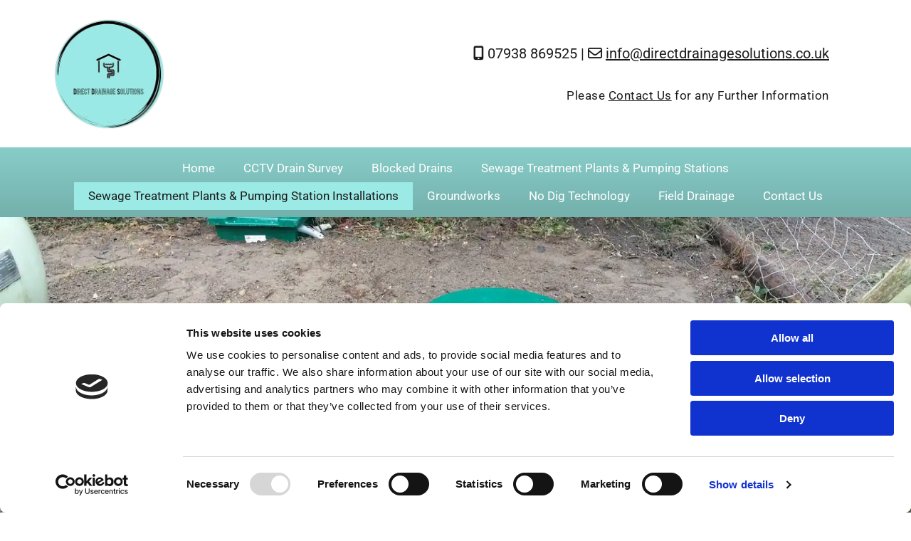

--- FILE ---
content_type: text/html; charset=UTF-8
request_url: https://www.directdrainagesolutions.co.uk/sewage-treatment-plants-and-pumping-station-installations-drainage-hampshire
body_size: 15952
content:
<!DOCTYPE html> <html lang="en" data-currency="EUR" data-lang="en" data-countrycode="en_US" data-rHash="a42963f42f66dcd4e8d7fdaf8fb98ef6" dir="auto" data-cookiebot="true"> <head> <meta charset="UTF-8"/> <script>window.addEventListener("CookiebotOnDialogInit",function(){if (Cookiebot.getDomainUrlParam("autoAcceptCookies") === "true")Cookiebot.setOutOfRegion();});</script><script async fetchpriority="high" id="Cookiebot" src="https://consent.cookiebot.com/uc.js" data-cbid="c491a759-df12-4800-9ca5-d0c4965149e9" data-blockingmode="auto" data-culture="en" type="text/javascript"></script><title>Effective Drainage Installation in Hampshire | Direct Drainage Solutions</title><meta name="keywords" content="septic tank replacement, drainage installation, land drainage contractors, Hampshire"><meta name="description" content="Our team of land drainage contractors can offer efficient drainage installation to customers across Hampshire and Surrey. Call for a free quote and advice now."><meta property="og:type" content="website"><meta property="og:title" content="Effective Drainage Installation in Hampshire | Direct Drainage Solutions"><meta property="og:url" content="https://www.directdrainagesolutions.co.uk/sewage-treatment-plants-and-pumping-station-installations-drainage-hampshire"><meta property="og:description" content="Our team of land drainage contractors can offer efficient drainage installation to customers across Hampshire and Surrey. Call for a free quote and advice now."><meta property="og:image" content="https://www.directdrainagesolutions.co.uk"><link rel='canonical' href='https://www.directdrainagesolutions.co.uk/sewage-treatment-plants-and-pumping-station-installations-drainage-hampshire'/><meta name="viewport" content="width=device-width, initial-scale=1"><link rel='shortcut icon' type='image/x-icon' href='https://site-assets.cdnmns.com/108ab34d214b6bd35fa24bb0b75a9731/css/img/favicon.ico'/><link rel="preload" href="https://css-fonts.eu.extra-cdn.com/css?family=Roboto:300,500&display=swap" as="style"><link href="https://css-fonts.eu.extra-cdn.com/css?family=Roboto:300,500&display=swap" rel="stylesheet"><link rel="preload" href="https://site-assets.cdnmns.com/108ab34d214b6bd35fa24bb0b75a9731/css/external-libs.css?1768836001521" as="style" fetchpriority="high"><link rel="stylesheet" href="https://site-assets.cdnmns.com/108ab34d214b6bd35fa24bb0b75a9731/css/external-libs.css?1768836001521"><style>article,aside,details,figcaption,figure,footer,header,hgroup,main,nav,section,summary{display:block}audio,canvas,video{display:inline-block}audio:not([controls]){display:none;height:0}[hidden]{display:none}html{font-size:100%;-ms-text-size-adjust:100%;-webkit-text-size-adjust:100%}html,button,input,select,textarea{font-family:inherit}body{margin:0}a:focus{outline-width:thin}a:active,a:hover{outline:0}h1{font-size:2em;margin:0.67em 0}h2{font-size:1.5em;margin:0.83em 0}h3{font-size:1.17em;margin:1em 0}h4{font-size:1em;margin:1.33em 0}h5{font-size:0.83em;margin:1.67em 0}h6{font-size:0.67em;margin:2.33em 0}abbr[title]{border-bottom:1px dotted}b,strong{font-weight:bold}blockquote{margin:1em 40px}dfn{font-style:italic}hr{-moz-box-sizing:content-box;box-sizing:content-box;height:0}mark{background:#ff0;color:#000}p,pre{margin:1em 0}code,kbd,pre,samp{font-family:monospace, serif;_font-family:'courier new', monospace;font-size:1em}pre{white-space:pre;white-space:pre-wrap;word-wrap:break-word}q{quotes:none}q:before,q:after{content:'';content:none}small{font-size:80%}sub,sup{font-size:75%;line-height:0;position:relative;vertical-align:baseline}sup{top:-0.5em}sub{bottom:-0.25em}dl,menu,ol,ul{margin:1em 0}dd{margin:0 0 0 40px}menu,ol,ul{padding:0 0 0 40px}nav ul,nav ol{list-style:none;list-style-image:none}img{-ms-interpolation-mode:bicubic}svg:not(:root){overflow:hidden}figure{margin:0}form{margin:0}fieldset{border:1px solid #c0c0c0;margin:0 2px;padding:0.35em 0.625em 0.75em}legend{border:0;padding:0;white-space:normal;*margin-left:-7px}button,input,select,textarea{font-size:100%;margin:0;vertical-align:baseline;*vertical-align:middle}button,input{line-height:normal}[type="submit"]{background-color:transparent}button,select{text-transform:none}button,html input[type="button"],input[type="reset"],input[type="submit"]{-webkit-appearance:button;cursor:pointer;*overflow:visible}button[disabled],html input[disabled]{cursor:default}input[type="checkbox"],input[type="radio"]{box-sizing:border-box;padding:0;*height:13px;*width:13px}input[type="search"]{-webkit-appearance:textfield;-moz-box-sizing:content-box;-webkit-box-sizing:content-box;box-sizing:content-box}input[type="search"]::-webkit-search-cancel-button,input[type="search"]::-webkit-search-decoration{-webkit-appearance:none}button::-moz-focus-inner,input::-moz-focus-inner{border:0;padding:0}textarea{overflow:auto;vertical-align:top}table{border-collapse:collapse;border-spacing:0}*,:before,:after{-webkit-box-sizing:border-box;-moz-box-sizing:border-box;box-sizing:border-box}@font-face{font-family:'FontAwesome';src:url("https://site-assets.cdnmns.com/108ab34d214b6bd35fa24bb0b75a9731/css/fonts/fa-brands-400.woff2") format("woff2"),url("https://site-assets.cdnmns.com/108ab34d214b6bd35fa24bb0b75a9731/css/fonts/fa-regular-400.woff2") format("woff2"),url("https://site-assets.cdnmns.com/108ab34d214b6bd35fa24bb0b75a9731/css/fonts/fa-solid-900.woff2") format("woff2"),url("https://site-assets.cdnmns.com/108ab34d214b6bd35fa24bb0b75a9731/css/fonts/fa-v4compatibility.woff2") format("woff2"),url("https://site-assets.cdnmns.com/108ab34d214b6bd35fa24bb0b75a9731/css/fonts/fa-brands-400.ttf") format("truetype"),url("https://site-assets.cdnmns.com/108ab34d214b6bd35fa24bb0b75a9731/css/fonts/fa-regular-400.ttf") format("truetype"),url("https://site-assets.cdnmns.com/108ab34d214b6bd35fa24bb0b75a9731/css/fonts/fa-solid-900.ttf") format("truetype"),url("https://site-assets.cdnmns.com/108ab34d214b6bd35fa24bb0b75a9731/css/fonts/fa-v4compatibility.ttf") format("truetype");font-weight:normal;font-style:normal;font-display:swap}@font-face{font-family:'FontAwesome';src:url("https://site-assets.cdnmns.com/108ab34d214b6bd35fa24bb0b75a9731/css/fonts/fa-brands-400.woff2") format("woff2"),url("https://site-assets.cdnmns.com/108ab34d214b6bd35fa24bb0b75a9731/css/fonts/fa-regular-400.woff2") format("woff2"),url("https://site-assets.cdnmns.com/108ab34d214b6bd35fa24bb0b75a9731/css/fonts/fa-solid-900.woff2") format("woff2"),url("https://site-assets.cdnmns.com/108ab34d214b6bd35fa24bb0b75a9731/css/fonts/fa-v4compatibility.woff2") format("woff2"),url("https://site-assets.cdnmns.com/108ab34d214b6bd35fa24bb0b75a9731/css/fonts/fa-brands-400.ttf") format("truetype"),url("https://site-assets.cdnmns.com/108ab34d214b6bd35fa24bb0b75a9731/css/fonts/fa-regular-400.ttf") format("truetype"),url("https://site-assets.cdnmns.com/108ab34d214b6bd35fa24bb0b75a9731/css/fonts/fa-solid-900.ttf") format("truetype"),url("https://site-assets.cdnmns.com/108ab34d214b6bd35fa24bb0b75a9731/css/fonts/fa-v4compatibility.ttf") format("truetype");font-weight:normal;font-style:normal;font-display:swap}header[data-underheaderrow]{position:absolute;left:0;right:0;z-index:5}header.headerFixed{position:fixed;top:0;z-index:5}header#shrunkImage{max-width:100%}header#shrunkImage>div.row{padding-top:8px;padding-bottom:8px}header.shrinking img,header.shrinking>div.row{transition:all 0.3s ease}.row{position:relative;width:100%}.row[data-attr-hide]{display:none}.rowGroup{width:100%;white-space:nowrap;overflow:hidden;display:-ms-flexbox;display:-webkit-flex;display:flex}.rowGroup.rowGroupFixed{width:1170px;margin:0 auto}.rowGroup.rowGroupFixed .row .container-fixed{width:100%}.rowGroup .row{vertical-align:top;white-space:normal;min-width:100%;min-height:100%}.rowGroup .row:last-child{margin-right:0}.no-flexbox .rowGroup .row{display:inline-block}.container{display:-ms-flexbox;display:-webkit-flex;display:flex;-webkit-flex-direction:row;-moz-flex-direction:row;-ms-flex-direction:row;flex-direction:row;-webkit-flex-wrap:wrap;-moz-flex-wrap:wrap;-ms-flex-wrap:wrap;flex-wrap:wrap}.no-flexbox .container{display:block}.no-flexbox .container:before,.no-flexbox .container:after{display:table;content:" "}.no-flexbox .container:after{clear:both}.container-fluid{width:100%}.container-fixed{width:100%}@media only screen and (min-width: 1200px){.container-fixed{max-width:1170px;margin:0 auto}.rowGroup.fullScreenRow .row{min-height:100vh;display:flex}.rowGroup.fullScreenRow.verticalAlignRowTop .row{align-items:flex-start}.rowGroup.fullScreenRow.verticalAlignRowCenter .row{align-items:center}.rowGroup.fullScreenRow.verticalAlignRowBottom .row{align-items:flex-end}.rowGroup .row{height:auto}.row.fullScreenRow{min-height:100vh;display:flex}.row.fullScreenRow.verticalAlignRowTop{align-items:flex-start !important}.row.fullScreenRow.verticalAlignRowCenter{align-items:center !important}.row.fullScreenRow.verticalAlignRowBottom{align-items:flex-end !important}}.container-fixed .container{width:100%}body .designRow{padding:0;margin:0;background-color:transparent}body .designRow>.container>.col{padding:0;margin:0}body.engagementPreviewBody{background-color:#EAEAEA}body.engagementPreviewBody .designRow{display:none}.col{position:relative;padding-left:15px;padding-right:15px}.no-flexbox .col{float:left;display:block}.col:after{content:"";visibility:hidden;display:block;height:0;clear:both}.col.flexCol{display:-ms-flexbox;display:flex;-webkit-flex-direction:column;-moz-flex-direction:column;-ms-flex-direction:column;flex-direction:column}[data-hideheader] header{margin-top:-99999px;position:absolute}[data-hidefooter] footer{margin-top:-99999px;position:absolute}.col-sm-12{width:100%}.col-sm-11{width:91.66667%}.col-sm-10{width:83.33333%}.col-sm-9{width:75%}.col-sm-8{width:66.66667%}.col-sm-7{width:58.33333%}.col-sm-6{width:50%}.col-sm-5{width:41.66667%}.col-sm-4{width:33.33333%}.col-sm-3{width:25%}.col-sm-2{width:16.66667%}.col-sm-1{width:8.33333%}@media only screen and (min-width: 768px){.col-md-12{width:100%}.col-md-11{width:91.66667%}.col-md-10{width:83.33333%}.col-md-9{width:75%}.col-md-8{width:66.66667%}.col-md-7{width:58.33333%}.col-md-6{width:50%}.col-md-5{width:41.66667%}.col-md-4{width:33.33333%}.col-md-3{width:25%}.col-md-2{width:16.66667%}.col-md-1{width:8.33333%}}@media only screen and (min-width: 1200px){.col-lg-12{width:100%}.col-lg-11{width:91.66667%}.col-lg-10{width:83.33333%}.col-lg-9{width:75%}.col-lg-8{width:66.66667%}.col-lg-7{width:58.33333%}.col-lg-6{width:50%}.col-lg-5{width:41.66667%}.col-lg-4{width:33.33333%}.col-lg-3{width:25%}.col-lg-2{width:16.66667%}.col-lg-1{width:8.33333%}}.clear:after,.clear:before{display:table;content:'';flex-basis:0;order:1}.clear:after{clear:both}.lt-ie8 .clear{zoom:1}.hide-overflow{overflow:hidden}.hide-visibility{opacity:0;visibility:hidden}.hidden{display:none !important}.hiddenBG{background-image:none !important}@media only screen and (min-width: 0px) and (max-width: 767px){.hidden-sm{display:none !important}}@media only screen and (min-width: 768px) and (max-width: 1199px){.hidden-md{display:none !important}}@media only screen and (min-width: 1200px){.hidden-lg{display:none !important}}.text-left{text-align:left}.text-center{text-align:center}.text-right{text-align:right}.margin-bottom{margin-bottom:20px}.no-lat-padding{padding-left:0px;padding-right:0px}.no-left-padding{padding-left:0px}.no-right-padding{padding-right:0px}nav .closeBtn{color:#FFF}nav a{display:block}nav a:focus,nav a:focus+.dropIco{position:relative;z-index:1}nav .dropIco{border:none;background:transparent;top:0}nav .dropIco:hover{cursor:pointer}nav .navIcon{vertical-align:middle}@media only screen and (min-width: 768px){nav:before{color:#FFF;font-size:40px;line-height:1em}[data-enablefocusindication] nav:not(.opened-menu) ul li.hasChildren{display:inline-flex}[data-enablefocusindication] nav:not(.opened-menu) ul li.hasChildren ul[id^="navUl"]{overflow:visible}[data-enablefocusindication] nav:not(.opened-menu) ul li.hasChildren ul li.hasChildren{display:block}[data-enablefocusindication] nav:not(.opened-menu) ul li a.dropIco{margin:0 !important;padding:0 !important}nav ul{margin:0;padding:0;position:relative}[data-enablefocusindication] nav ul:not(.navContainer) li.showChildren a.dropIco{position:absolute;top:50%;left:calc(100% - $caretSize)}[data-enablefocusindication] nav ul:not(.navContainer) li.showChildren>ul{opacity:1;transition:0.5s ease-in-out;max-height:1500px}[data-enablefocusindication] nav ul li a.dropIco{background-color:transparent !important;position:absolute;display:inline-block;min-width:10px;height:100%}[data-enablefocusindication] nav ul li a.dropIco:after{display:none}[data-enablefocusindication] nav ul li.hasChildren>ul>li.hasChildren a.dropIco{position:absolute;display:inline-block;top:calc(50% - 5px);right:10px;left:unset;width:10px;height:10px}[data-enablefocusindication] nav ul li.hasChildren>ul>li.hasChildren a.dropIco:after{content:"";font-family:"FontAwesome"}nav ul li{list-style:none;display:inline-block;text-align:left;position:relative}nav ul li a{display:inline-block}nav ul li a:after{content:"";font-family:"FontAwesome";font-size:0.8em;line-height:0.8em;width:10px}nav ul li a:only-child:after{display:none}nav ul li a.dropIco{display:none}nav ul li:hover>ul,nav ul li.hover>ul{display:block;opacity:1;visibility:visible}nav ul>li:focus{z-index:999}nav ul .closeBtn{display:none}nav>ul ul{display:block;opacity:0;visibility:hidden;position:absolute;left:auto;top:100%;margin-top:0;z-index:5;width:auto}nav>ul ul.left{right:100%;left:unset}nav>ul ul.firstSubmenuLeft{right:0}footer nav>ul ul{top:auto;bottom:100%}nav>ul ul .naviLeft li{text-align:end}nav>ul ul li{float:none;display:block;margin-left:0;min-width:220px;position:relative}nav>ul ul li a:after{content:"";position:absolute;right:10px;top:50%;-webkit-transform:translate(0, -50%);-moz-transform:translate(0, -50%);-o-transform:translate(0, -50%);-ms-transform:translate(0, -50%);transform:translate(0, -50%)}nav>ul ul li a.naviLeft+.dropIco{left:10px !important}nav>ul ul li a.naviLeft:after{content:"";position:absolute;left:10px;right:unset;top:50%;-webkit-transform:translate(0, -50%);-moz-transform:translate(0, -50%);-o-transform:translate(0, -50%);-ms-transform:translate(0, -50%);transform:translate(0, -50%)}nav>ul ul a{white-space:normal;display:block}nav>ul ul ul{left:100%;top:0px}}@media (min-width: 768px) and (max-width: 1199px){nav[data-settings*="verticalNav-md=true"]:before{cursor:pointer;content:"";font-family:"FontAwesome"}nav[data-settings*="verticalNav-md=true"] ul{margin:0;padding:0;visibility:visible}nav[data-settings*="verticalNav-md=true"] ul li{text-align:left !important;position:relative;display:block;width:100%}nav[data-settings*="verticalNav-md=true"] ul li.hasChildren>ul>li.hasChildren a.dropIco{height:unset}nav[data-settings*="verticalNav-md=true"] ul li.hasChildren a.dropIco{position:absolute;display:inline-block;margin-top:0 !important;margin-bottom:0 !important;right:0;height:unset}nav[data-settings*="verticalNav-md=true"] ul li.hasChildren a.dropIco:before{content:"";font-family:"FontAwesome"}nav[data-settings*="verticalNav-md=true"] ul li.hasChildren a.dropIco:after{content:'' !important;display:block;position:absolute;margin:0;width:40px;height:40px;top:50%;left:50%;background:transparent;-webkit-transform:translate(-50%, -50%);-moz-transform:translate(-50%, -50%);-o-transform:translate(-50%, -50%);-ms-transform:translate(-50%, -50%);transform:translate(-50%, -50%);z-index:2}nav[data-settings*="verticalNav-md=true"] ul li.hasChildren.showChildren>.dropIco:before{content:""}nav[data-settings*="verticalNav-md=true"] ul li.hasChildren>ul>li.hasChildren a.dropIco{right:1em;top:0 !important;left:unset !important}nav[data-settings*="verticalNav-md=true"] ul a{text-decoration:none;display:block;line-height:1}nav[data-settings*="verticalNav-md=true"] ul a:after{display:none}nav[data-settings*="verticalNav-md=true"] ul a.dropIco[aria-expanded=true] ~ ul{overflow:visible}nav[data-settings*="verticalNav-md=true"] ul a:focus,nav[data-settings*="verticalNav-md=true"] ul a:focus ~ .dropIco{z-index:6}nav[data-settings*="verticalNav-md=true"]>ul{position:fixed;top:0;right:100%;width:20%;height:100%;z-index:99999;background:rgba(0,0,0,0.9);padding-top:50px;overflow-y:scroll}nav[data-settings*="verticalNav-md=true"]>ul ul{max-height:0;margin-left:10px;transition:0.5s cubic-bezier(0, 1, 0.5, 1);overflow:hidden;display:block;position:relative;top:auto;left:auto;right:unset}nav[data-settings*="verticalNav-md=true"]>ul .hasChildren.showChildren>ul{opacity:1;transition:0.5s ease-in-out;max-height:1500px}nav[data-settings*="verticalNav-md=true"]>ul .closeBtn{position:absolute;top:10px;right:10px;font-size:2em;display:inline;width:auto;padding:0.2em}nav[data-settings*="verticalNav-md=true"]>ul .closeBtn:before{content:"×";font-family:"FontAwesome"}nav[data-settings*="verticalNav-md=true"][data-settings*="direction=right"]>ul{right:auto;left:100%}nav[data-settings*="verticalNav-md=true"]>ul{width:50%}}@media (min-width: 1200px){nav[data-settings*="verticalNav-lg=true"]:before{cursor:pointer;content:"";font-family:"FontAwesome"}nav[data-settings*="verticalNav-lg=true"] ul{margin:0;padding:0;visibility:visible}nav[data-settings*="verticalNav-lg=true"] ul li{text-align:left !important;position:relative;display:block;width:100%}nav[data-settings*="verticalNav-lg=true"] ul li.hasChildren>ul>li.hasChildren a.dropIco{height:unset}nav[data-settings*="verticalNav-lg=true"] ul li.hasChildren a.dropIco{position:absolute;display:inline-block;margin-top:0 !important;margin-bottom:0 !important;right:0;height:unset}nav[data-settings*="verticalNav-lg=true"] ul li.hasChildren a.dropIco:before{content:"";font-family:"FontAwesome"}nav[data-settings*="verticalNav-lg=true"] ul li.hasChildren a.dropIco:after{content:'' !important;display:block;position:absolute;margin:0;width:40px;height:40px;top:50%;left:50%;background:transparent;-webkit-transform:translate(-50%, -50%);-moz-transform:translate(-50%, -50%);-o-transform:translate(-50%, -50%);-ms-transform:translate(-50%, -50%);transform:translate(-50%, -50%);z-index:2}nav[data-settings*="verticalNav-lg=true"] ul li.hasChildren.showChildren>.dropIco:before{content:""}nav[data-settings*="verticalNav-lg=true"] ul li.hasChildren>ul>li.hasChildren a.dropIco{right:1em;top:0 !important;left:unset !important}nav[data-settings*="verticalNav-lg=true"] ul a{text-decoration:none;display:block;line-height:1}nav[data-settings*="verticalNav-lg=true"] ul a:after{display:none}nav[data-settings*="verticalNav-lg=true"] ul a.dropIco[aria-expanded=true] ~ ul{overflow:visible}nav[data-settings*="verticalNav-lg=true"] ul a:focus,nav[data-settings*="verticalNav-lg=true"] ul a:focus ~ .dropIco{z-index:6}nav[data-settings*="verticalNav-lg=true"]>ul{position:fixed;top:0;right:100%;width:20%;height:100%;z-index:99999;background:rgba(0,0,0,0.9);padding-top:50px;overflow-y:scroll}nav[data-settings*="verticalNav-lg=true"]>ul ul{max-height:0;margin-left:10px;transition:0.5s cubic-bezier(0, 1, 0.5, 1);overflow:hidden;display:block;position:relative;top:auto;left:auto;right:unset}nav[data-settings*="verticalNav-lg=true"]>ul .hasChildren.showChildren>ul{opacity:1;transition:0.5s ease-in-out;max-height:1500px}nav[data-settings*="verticalNav-lg=true"]>ul .closeBtn{position:absolute;top:10px;right:10px;font-size:2em;display:inline;width:auto;padding:0.2em}nav[data-settings*="verticalNav-lg=true"]>ul .closeBtn:before{content:"×";font-family:"FontAwesome"}nav[data-settings*="verticalNav-lg=true"][data-settings*="direction=right"]>ul{right:auto;left:100%}}nav[data-settings*="vertical=true"]:before{cursor:pointer;content:"";font-family:"FontAwesome"}nav[data-settings*="vertical=true"] ul{margin:0;padding:0;visibility:visible}nav[data-settings*="vertical=true"] ul li{text-align:left !important;position:relative;display:block;width:100%}nav[data-settings*="vertical=true"] ul li.hasChildren>ul>li.hasChildren a.dropIco{height:unset}nav[data-settings*="vertical=true"] ul li.hasChildren a.dropIco{position:absolute;display:inline-block;margin-top:0 !important;margin-bottom:0 !important;right:0;height:unset}nav[data-settings*="vertical=true"] ul li.hasChildren a.dropIco:before{content:"";font-family:"FontAwesome"}nav[data-settings*="vertical=true"] ul li.hasChildren a.dropIco:after{content:'' !important;display:block;position:absolute;margin:0;width:40px;height:40px;top:50%;left:50%;background:transparent;-webkit-transform:translate(-50%, -50%);-moz-transform:translate(-50%, -50%);-o-transform:translate(-50%, -50%);-ms-transform:translate(-50%, -50%);transform:translate(-50%, -50%);z-index:2}nav[data-settings*="vertical=true"] ul li.hasChildren.showChildren>.dropIco:before{content:""}nav[data-settings*="vertical=true"] ul li.hasChildren>ul>li.hasChildren a.dropIco{right:1em;top:0 !important;left:unset !important}nav[data-settings*="vertical=true"] ul a{text-decoration:none;display:block;line-height:1}nav[data-settings*="vertical=true"] ul a:after{display:none}nav[data-settings*="vertical=true"] ul a.dropIco[aria-expanded=true] ~ ul{overflow:visible}nav[data-settings*="vertical=true"] ul a:focus,nav[data-settings*="vertical=true"] ul a:focus ~ .dropIco{z-index:6}nav[data-settings*="vertical=true"]>ul{position:fixed;top:0;right:100%;width:20%;height:100%;z-index:99999;background:rgba(0,0,0,0.9);padding-top:50px;overflow-y:scroll}nav[data-settings*="vertical=true"]>ul ul{max-height:0;margin-left:10px;transition:0.5s cubic-bezier(0, 1, 0.5, 1);overflow:hidden;display:block;position:relative;top:auto;left:auto;right:unset}nav[data-settings*="vertical=true"]>ul .hasChildren.showChildren>ul{opacity:1;transition:0.5s ease-in-out;max-height:1500px}nav[data-settings*="vertical=true"]>ul .closeBtn{position:absolute;top:10px;right:10px;font-size:2em;display:inline;width:auto;padding:0.2em}nav[data-settings*="vertical=true"]>ul .closeBtn:before{content:"×";font-family:"FontAwesome"}nav[data-settings*="vertical=true"][data-settings*="direction=right"]>ul{right:auto;left:100%}@media only screen and (max-width: 767px){nav:not(.horizontal-menu--mobile):before,nav[data-settings*="vertical=true"]:not(.horizontal-menu--mobile):before{content:"";cursor:pointer;font-family:"FontAwesome";padding:10px;line-height:1em}nav:not(.horizontal-menu--mobile) ul,nav[data-settings*="vertical=true"]:not(.horizontal-menu--mobile) ul{margin:0;padding:0}nav:not(.horizontal-menu--mobile) ul li,nav[data-settings*="vertical=true"]:not(.horizontal-menu--mobile) ul li{text-align:left !important;position:relative}nav:not(.horizontal-menu--mobile) ul li.hasChildren .dropIco,nav[data-settings*="vertical=true"]:not(.horizontal-menu--mobile) ul li.hasChildren .dropIco{position:absolute;right:1em;padding-left:15px;padding-right:15px;margin-top:0 !important;margin-bottom:0 !important}nav:not(.horizontal-menu--mobile) ul li.hasChildren .dropIco:before,nav[data-settings*="vertical=true"]:not(.horizontal-menu--mobile) ul li.hasChildren .dropIco:before{content:"";font-family:"FontAwesome"}nav:not(.horizontal-menu--mobile) ul li.hasChildren .dropIco:after,nav[data-settings*="vertical=true"]:not(.horizontal-menu--mobile) ul li.hasChildren .dropIco:after{display:none}nav:not(.horizontal-menu--mobile) ul li.hasChildren.showChildren>.dropIco:before,nav[data-settings*="vertical=true"]:not(.horizontal-menu--mobile) ul li.hasChildren.showChildren>.dropIco:before{content:""}nav:not(.horizontal-menu--mobile) ul li.active>a,nav[data-settings*="vertical=true"]:not(.horizontal-menu--mobile) ul li.active>a{font-weight:600}nav:not(.horizontal-menu--mobile) ul a,nav[data-settings*="vertical=true"]:not(.horizontal-menu--mobile) ul a{text-decoration:none;line-height:1}nav:not(.horizontal-menu--mobile) ul a.dropIco[aria-expanded=true] ~ ul,nav[data-settings*="vertical=true"]:not(.horizontal-menu--mobile) ul a.dropIco[aria-expanded=true] ~ ul{overflow:visible}nav:not(.horizontal-menu--mobile) ul a:focus,nav:not(.horizontal-menu--mobile) ul a:focus ~ .dropIco,nav[data-settings*="vertical=true"]:not(.horizontal-menu--mobile) ul a:focus,nav[data-settings*="vertical=true"]:not(.horizontal-menu--mobile) ul a:focus ~ .dropIco{z-index:6}nav:not(.horizontal-menu--mobile)>ul,nav[data-settings*="vertical=true"]:not(.horizontal-menu--mobile)>ul{position:fixed;right:100%;top:0;width:100%;height:100%;z-index:99999;background:rgba(0,0,0,0.9);padding:50px 0 0 20px;overflow-y:scroll}nav:not(.horizontal-menu--mobile)>ul ul,nav[data-settings*="vertical=true"]:not(.horizontal-menu--mobile)>ul ul{max-height:0;margin-left:10px;transition:0.5s cubic-bezier(0, 1, 0.5, 1);overflow:hidden}nav:not(.horizontal-menu--mobile)>ul ul li a,nav[data-settings*="vertical=true"]:not(.horizontal-menu--mobile)>ul ul li a{line-height:1}nav:not(.horizontal-menu--mobile)>ul .hasChildren.showChildren>ul,nav[data-settings*="vertical=true"]:not(.horizontal-menu--mobile)>ul .hasChildren.showChildren>ul{opacity:1;transition:0.5s ease-in-out;max-height:1500px}nav:not(.horizontal-menu--mobile)>ul .closeBtn,nav[data-settings*="vertical=true"]:not(.horizontal-menu--mobile)>ul .closeBtn{position:absolute;top:19px;right:21px;font-size:2em;display:inline;z-index:1;padding:0.2em}nav:not(.horizontal-menu--mobile)>ul .closeBtn:before,nav[data-settings*="vertical=true"]:not(.horizontal-menu--mobile)>ul .closeBtn:before{content:"×";font-family:"FontAwesome"}nav:not(.horizontal-menu--mobile)[data-settings*="direction=right"]>ul,nav[data-settings*="vertical=true"]:not(.horizontal-menu--mobile)[data-settings*="direction=right"]>ul{left:100%;right:auto}}.locale ul{margin:0;padding:0;display:inline-block;white-space:nowrap;position:relative;z-index:2}.locale ul a{text-decoration:none}.locale ul li{display:none;list-style:none;position:absolute;width:100%}.locale ul li a:before{content:"";font-family:"FontAwesome";font-size:0.8em;margin-right:5px;display:none;vertical-align:bottom}.locale ul li.active{display:block;position:static}.locale ul li.active a:before{display:inline-block}.locale ul li.active:only-child a:before{display:none}.locale ul:hover{z-index:11}.locale ul:hover li{display:block}.locale .locale_touch li:not(.active){display:block}body.noScroll{overflow:hidden;position:fixed}body.safariNoScroll{overflow:hidden}.form input[type="checkbox"]+label{display:inline-block;margin-left:10px;cursor:pointer}.form input[type="checkbox"]+label:before{display:inline-block;vertical-align:middle;left:0;width:1.8em;height:1.8em;font-family:'FontAwesome';font-size:0.8em;text-align:center;line-height:1.7em;margin-right:0.5em;content:'';color:#333;background:#FFF;border:1px solid #ccc;letter-spacing:normal;font-style:normal}.form input[type="checkbox"]:focus+label:before{-webkit-box-shadow:box-shadow(0 0 1px 0.01em #3b99fc);-moz-box-shadow:box-shadow(0 0 1px 0.01em #3b99fc);box-shadow:box-shadow(0 0 1px 0.01em #3b99fc)}.form input[type="checkbox"]:checked+label:before{content:'\f00c'}.image{max-width:100%;height:auto}.row.brandfooter .col{display:block}.row.brandfooter .brandLogoContainer{text-align:right}.row.brandfooter .brandLogoContainer .footerlogo{vertical-align:middle}.row.brandfooter .brandLogoContainer .brandText{display:inline-block;vertical-align:middle}.row.brandfooter .brandTextAlternativeContainer{display:flex;align-items:center;padding-top:6px}.row.brandfooter .brandTextAlternativeContainer a{color:inherit !important}.row.brandfooter .brandTextContainer{width:inherit}.row.brandfooter .brandTextContainer .footerText{color:black}.row.brandfooter .logoOpacity{opacity:66%;width:100px}@media only screen and (max-width: 768px){.row.brandfooter .brandLogoContainer,.row.brandfooter .brandTextContainer{text-align:center}}.row.brandfooter.noPadding{height:40px;display:table;padding:0}.row.brandfooter.noPadding img,.row.brandfooter.noPadding span{display:table-cell;vertical-align:middle}.row.brandfooter.noPadding img.brandingText,.row.brandfooter.noPadding span.brandingText{padding-left:5px}.row.brandfooter .brandedInnerRow{padding:0}.row.brandfooter .brandedTopColumn{margin-bottom:25px}.row.brandheader{z-index:1;box-shadow:0px 0px 5px rgba(0,0,0,0.1)}.row.brandheader .col{display:block;padding-bottom:0}.row.brandheader.noPadding{height:56px;display:flex;justify-content:center;align-items:center;padding:0}.row.brandheader.noPadding .wrapper{display:flex;justify-content:center;align-items:center}.row.brandheader.noPadding .wrapper .brandingLogo{margin-right:24px;padding-right:24px;border-right:1px solid #ECEDEE}.row.brandheader.noPadding .wrapper .brandingLogo img{height:32px}.row.brandheader.noPadding .wrapper .brandingLink{font-size:13px}@media only screen and (max-width: 375px){.row.brandheader .col{display:flex;justify-content:center;align-items:center;padding-bottom:0}.row.brandheader.noPadding{height:100px}.row.brandheader.noPadding .wrapper{flex-wrap:wrap;padding:0 10px 7px 10px}.row.brandheader.noPadding .wrapper .brandingLogo{border-right:none;margin-right:0;padding-right:5px;padding-left:5px}}@media only screen and (min-width: 376px) and (max-width: 426px){.row.brandheader .col{display:flex;justify-content:center;align-items:center;padding-bottom:0}.row.brandheader.noPadding{height:88px}.row.brandheader.noPadding .wrapper{flex-wrap:wrap;padding:0 30px 7px 30px}.row.brandheader.noPadding .wrapper .brandingLogo{border-right:none;margin-right:0;padding-right:5px;padding-left:5px}}@media only screen and (min-width: 427px) and (max-width: 1024px){.row.brandheader .col{display:flex;justify-content:center;align-items:center;padding-bottom:0}.row.brandheader.noPadding .wrapper{flex-wrap:wrap}}.infobar-wrapper{position:fixed;top:0;left:0;display:block;z-index:20;width:100vw;padding:32px;background:rgba(27,27,27,0.95);font-size:13px}.infobar-wrapper .infobar{font-family:'Roboto';width:100vw;text-align:left;display:flex;flex-direction:column;justify-content:center;height:100%}.infobar-wrapper .infobar a{color:#fff}.infobar-wrapper .infobar p{color:#fff;text-align:left;line-height:18px}.infobar-wrapper .infobar .cookie-row{width:calc(100% - 64px);padding:0}.infobar-wrapper .infobar .cookie-row.cookie-row-text{overflow:auto}.infobar-wrapper .infobar h1.cookie-headline,.infobar-wrapper .infobar h4.cookie-headline{color:#fff;font-size:18px;font-weight:500;margin-bottom:8px}.infobar-wrapper .infobar h1.cookie-headline.push-top,.infobar-wrapper .infobar h4.cookie-headline.push-top{margin-top:24px}.infobar-wrapper .infobar p.cookie-description{text-align:left;line-height:1.36;font-size:14px;font-weight:300;max-width:1040px;width:100%;margin-bottom:16px}.infobar-wrapper .infobar p.cookie-readmore{font-size:14px;text-align:left;padding-bottom:12px}.infobar-wrapper .infobar .cookie-checkboxes{width:50%;min-height:47px;padding:16px 0;float:left}.infobar-wrapper .infobar .cookie-checkboxes label{color:#fff;font-size:16px;font-weight:300;margin-right:16px}.infobar-wrapper .infobar .cookie-checkboxes label input{margin-right:8px}.infobar-wrapper .infobar .cookie-buttons{font-weight:500;width:50%;min-height:47px;float:left;text-align:right}.infobar-wrapper .infobar .cookie-buttons a{cursor:pointer}.infobar-wrapper[data-settings*="bottom"]{bottom:0;top:inherit}@media only screen and (max-width: 1199px){.infobar-wrapper .infobar{width:100%}}.infobar-wrapper .infobar-close{position:absolute;top:15px;right:20px;font-size:25px;color:#FFF}.infobar-wrapper a#revoke-consent{font-size:13px;padding:13px 24px;border:1px solid #fff;background:#fff;color:#181818;-webkit-border-radius:3px;-moz-border-radius:3px;-o-border-radius:3px;border-radius:3px}.infobar-wrapper a#infobar-acceptCookiesBtn{display:inline-block;font-size:13px;padding:13px 24px;border:1px solid #fff;background:#fff;color:#181818;-webkit-border-radius:3px;-moz-border-radius:3px;-o-border-radius:3px;border-radius:3px}.infobar-wrapper a#infobar-acceptSelectedCookiesBtn{display:inline-block;font-size:13px;padding:13px 24px;border:1px solid #fff;margin-right:16px;-webkit-border-radius:3px;-moz-border-radius:3px;-o-border-radius:3px;border-radius:3px}.infobar-wrapper a#infobar-donottrack{font-size:13px;padding:13px 24px;border:1px solid #fff;background:#fff;color:#181818;margin-left:18px;float:right;-webkit-border-radius:3px;-moz-border-radius:3px;-o-border-radius:3px;border-radius:3px}@media only screen and (max-width: 992px){.infobar-wrapper{height:100%;overflow:scroll}.infobar-wrapper .infobar .cookie-row{width:100%}.infobar-wrapper .infobar .cookie-checkboxes{float:none;width:100%}.infobar-wrapper .infobar .cookie-checkboxes label{display:block}.infobar-wrapper .infobar .cookie-checkboxes label:first-of-type{margin-bottom:16px}.infobar-wrapper .infobar .cookie-buttons{float:none;width:100%;text-align:left}}.optout-button{position:fixed;bottom:0px;left:2%;z-index:5;width:100px;height:50px;background-color:rgba(163,163,163,0.4);color:white}.rowGroup .row.normalizeSize,.imagelist .slide.normalizeSize,.gallery .slide.normalizeSize,.catalog .slide.normalizeSize,.blog .slide.normalizeSize{opacity:0;padding-left:0;padding-right:0;min-width:0;max-width:0;max-height:0;border:0}@media only screen and (max-width: 768px){.rowGroup .row.normalizeSize,.imagelist .slide.normalizeSize,.gallery .slide.normalizeSize,.catalog .slide.normalizeSize,.blog .slide.normalizeSize{padding-left:0;padding-right:0;min-width:0;max-width:0;border:0}}.osmap .osmap-container,.osmap .map-container{z-index:0}.singleProduct .shopQuantity{float:left;display:inline-block;padding:5px 0}.singleProduct .shopQuantity .description{margin-right:5px}.singleProduct .shopQuantity .decreaseQuantity,.singleProduct .shopQuantity .increaseQuantity{cursor:pointer;width:20px;padding:0 10px;-moz-user-select:-moz-none;-khtml-user-select:none;-webkit-user-select:none;user-select:none}.singleProduct .shopQuantity .decreaseQuantity.outOfStock,.singleProduct .shopQuantity .increaseQuantity.outOfStock{color:#333333;cursor:auto}.singleProduct .shopQuantity .quantity{width:40px;display:inline-block;text-align:center}.cart .prodDetails>span{overflow:visible}.cart .prodDetails .prodQuant,.cart .prodDetails .prodQuantity,.cart .prodDetails .prodPrice{display:inline-block}.cart .prodDetails .prodQuant{padding-right:10px}.cart .prodDetails input.prodQuantity{width:20px;text-align:center;border-radius:3px}.cart .prodDetails .prodPrice{float:right;line-height:2.2em}.cart .prodRemove{padding-top:1em}.checkout .products .product-row .qty{width:auto} </style><!--[if IE 8]><link rel="stylesheet" href="https://site-assets.cdnmns.com/108ab34d214b6bd35fa24bb0b75a9731/css/grids.css?1768836001521"><!endif]--><style>.h-captcha{display:table;margin-bottom:10px}.hcaptcha-badge{background-color:#fafafa;z-index:2;width:280px;border-radius:4px;border:1px solid #b2bdcc;position:fixed;bottom:70px}.hcaptcha-badge.hide{visibility:hidden}.hcaptcha-badge.bottomleft{left:-210px;display:flex;flex-direction:row-reverse}.hcaptcha-badge.bottomleft .hcaptcha-badge-logo-wrapper{padding:5px 10px 0px 10px;display:flex;align-items:center;flex-direction:column}.hcaptcha-badge.bottomleft .hcaptcha-badge-logo-wrapper .hcaptcha-badge-logo{width:50px;height:50px;background-image:url("https://site-assets.cdnmns.com/108ab34d214b6bd35fa24bb0b75a9731/css/img/hcaptcha-badge.svg");background-size:cover}.hcaptcha-badge.bottomleft .hcaptcha-badge-logo-wrapper .hcaptcha-badge-text{font-size:10px;font-weight:600}.hcaptcha-badge.bottomleft .hcaptcha-badge-legal{display:block;margin:auto;line-height:18px;font-size:10px;min-width:200px}.hcaptcha-badge.bottomleft:hover{left:2px;cursor:pointer}.hcaptcha-badge.bottomright{right:-210px;display:flex}.hcaptcha-badge.bottomright .hcaptcha-badge-logo-wrapper{padding:5px 10px 0px 10px;display:flex;align-items:center;flex-direction:column}.hcaptcha-badge.bottomright .hcaptcha-badge-logo-wrapper .hcaptcha-badge-logo{width:50px;height:50px;background-image:url("https://site-assets.cdnmns.com/108ab34d214b6bd35fa24bb0b75a9731/css/img/hcaptcha-badge.svg");background-size:cover}.hcaptcha-badge.bottomright .hcaptcha-badge-logo-wrapper .hcaptcha-badge-text{font-size:10px;font-weight:600}.hcaptcha-badge.bottomright .hcaptcha-badge-legal{display:block;margin:auto;line-height:18px;font-size:10px;min-width:200px}.hcaptcha-badge.bottomright:hover{right:2px;cursor:pointer}.hcaptcha-badge:after{content:'';display:block;width:65px;height:73.6px;background-image:url("https://site-assets.cdnmns.com/108ab34d214b6bd35fa24bb0b75a9731/css/img/hcaptcha-badge-tool.png");background-size:cover} </style><!--[if IE 8]><link rel="stylesheet" href="https://site-assets.cdnmns.com/108ab34d214b6bd35fa24bb0b75a9731/css/hcaptcha.css?1768836001521"><![endif]--><style id='style_site'>.headline { font-size:45px; line-height:1.2em; letter-spacing:0em; margin-bottom:20px;} .headline a {} .headline a:hover { text-decoration:underline;} nav { text-align:center;} nav> ul li> a { transition:all 0.25s ease-in 0s; color:rgb(255, 255, 255); font-weight:400; font-size:17px;} nav:before { font-size:30px; color:rgb(28, 28, 28);} nav> ul> li> ul a { font-size:14px;} nav> ul li a:hover { background-color:rgb(74, 74, 74);} nav> ul li a { padding-top:10px; padding-right:20px; padding-bottom:10px; padding-left:20px; margin-top:0px; margin-right:0px; margin-left:0px;} nav> ul> li> ul li a { background-color:rgb(255, 255, 255); padding-top:20px; padding-right:20px; padding-bottom:20px; margin-bottom:0px;} nav> ul> li> ul li a:hover { background-color:rgb(234, 234, 234);} nav> ul> li> ul li.active> a { background-color:rgb(234, 234, 234);} nav> ul li> a:hover { color:rgb(255, 255, 255);} nav> ul li.active> a { color:rgb(28, 28, 28); background-color:rgb(155, 234, 229);} nav.opened-menu> ul { background-color:rgb(28, 28, 28); padding-right:20px; padding-left:20px;} nav> ul .closeBtn { color:rgb(255, 255, 255);} .subtitle { font-size:28px; line-height:1.2em; letter-spacing:0.02em; margin-bottom:0px; color:rgb(74, 74, 74); font-family:Roboto Condensed; font-weight:800;} .preamble { font-size:22px; line-height:1.5em; letter-spacing:0em; margin-bottom:5px;} .preamble a {} .preamble a:hover {} .bodytext { line-height:1.75em; margin-bottom:0px;} .bodytext a { color:rgb(116, 176, 172); text-decoration:underline;} .bodytext a:hover { color:rgb(116, 176, 172); text-decoration:none;} .smalltext { line-height:1.2em; letter-spacing:0em; font-size:11px; margin-bottom:5px;} .smalltext a {} .smalltext a:hover {} body { color:rgb(96, 96, 96); font-size:16px; font-family:Roboto; line-height:1.2em; font-weight:400; background-color:rgb(255, 255, 255);} body a { text-decoration:none; color:rgb(68, 58, 223);} .button { margin-bottom:0px; border-radius:3px; font-weight:400; color:rgb(28, 28, 28); background-color:rgb(136, 205, 201); padding-top:15px; padding-right:25px; padding-bottom:15px; padding-left:25px; border-top-width:2px; border-left-width:2px; border-bottom-width:2px; border-right-width:2px; border-top-left-radius:100px; border-top-right-radius:100px; border-bottom-right-radius:100px; border-bottom-left-radius:100px; font-size:15px; margin-top:20px;} .button:hover { background-color:rgb(255, 255, 255); color:rgb(28, 28, 28); border-color:rgb(136, 205, 201);} .form { margin-bottom:0px; padding-top:0px; padding-right:0px; padding-bottom:0px; padding-left:0px;} .form label { padding-bottom:0px; margin-bottom:10px; line-height:1.2em;} .form input[type=text],.form textarea,.form select { border-radius:3px; border-color:rgb(204, 204, 204); color:rgb(69, 69, 69); font-size:14px; padding-top:10px; padding-right:10px; padding-bottom:10px; padding-left:10px; margin-top:0px; margin-right:0px; margin-bottom:20px; margin-left:0px; border-top-width:1px; border-left-width:1px; border-bottom-width:1px; border-right-width:1px;} .form input[type=submit] { background-color:rgb(255, 255, 255);} .form .optins span>a.optinLink:hover { color:rgb(255, 255, 255);} .form input[type=submit]:hover { background-color:rgb(155, 234, 229); border-color:rgb(255, 255, 255);} .form .optins label>a.optinLink { color:rgb(255, 255, 255); text-decoration:underline;} .form .optins label>a.optinLink:hover { text-decoration:none;} .form input[type=checkbox]+span,.form input[type=radio]+span,.form .form_option input[type=checkbox]+label:not([class*="optin"]) { color:rgb(255, 255, 255); font-size:13px; letter-spacing:0.03em; line-height:1.6em; margin-left:0px; margin-bottom:0px; margin-right:0px;} .text { margin-bottom:0px; padding-top:0px; padding-right:0px; padding-bottom:0px; padding-left:0px;} .image { margin-bottom:40px;} .map { margin-bottom:40px;} .gallery { margin-bottom:0px;} .row { padding-top:0px; padding-right:0px; padding-bottom:0px; padding-left:0px;} .col { margin-bottom:0px; padding-left:60px; padding-right:60px; margin-top:0px; padding-bottom:60px; padding-top:60px;} .custom1 { text-align:right; color:rgb(28, 28, 28); font-size:20px; line-height:1.35em;} .custom1 a { color:rgb(28, 28, 28); text-decoration:underline;} .custom1 a:hover { color:rgb(28, 28, 28); text-decoration:none;} .custom2 { text-align:right; color:rgb(28, 28, 28); line-height:1.35em; margin-top:5px; font-size:17px; letter-spacing:0.03em;} .custom2 a { color:rgb(28, 28, 28); text-decoration:underline;} .custom2 a:hover { color:rgb(28, 28, 28); text-decoration:none;} .custom4 { line-height:1.75em;} .custom4 a { color:rgb(116, 176, 172); text-decoration:underline;} .custom4 a:hover { color:rgb(116, 176, 172); text-decoration:none;} .custom5 { color:rgb(255, 255, 255); font-family:Roboto Condensed; font-weight:400; font-size:18px; letter-spacing:0.1em; text-transform:uppercase; line-height:1.20em; text-align:center;} .custom3 { font-weight:800; font-size:19px; font-family:Roboto Condensed; line-height:1.35em; margin-bottom:20px; color:rgb(74, 74, 74);} .smallsubtitle { font-size:18px; line-height:1.2em; margin-bottom:5px;} .spottext { font-size:63px; color:rgb(255, 255, 255); line-height:1.2em; text-align:center; margin-bottom:20px;} .footertext { font-size:14px; line-height:1.6em; margin-bottom:5px; text-align:center; color:rgb(255, 255, 255); letter-spacing:0.03em;} .footertext a { color:rgb(255, 255, 255); text-decoration:underline;} .footertext a:hover { color:rgb(255, 255, 255); text-decoration:none;} .companyname { font-size:26px; text-align:left; line-height:1.2em; color:rgb(28, 28, 28); font-family:Roboto Condensed; font-weight:800; text-transform:uppercase; letter-spacing:0.05em;} .companyname a { color:rgb(28, 28, 28);} .companyname a:hover { color:rgb(28, 28, 28);} .smallspottext { line-height:1.5em; color:rgb(255, 255, 255); text-align:center; font-size:22px; margin-bottom:5px;} .locale { text-align:right;} .locale ul li a { transition:all 0.25s ease-in 0s; color:rgb(255, 255, 255);} .locale ul li { background-color:rgb(69, 69, 69); padding-top:5px; padding-right:15px; padding-bottom:5px; padding-left:15px;} .button2 { font-size:19px; line-height:1em; margin-bottom:0px; border-radius:3px; color:rgb(28, 28, 28); border-color:rgb(255, 255, 255); display:table; margin-left:auto; margin-right:auto; padding-top:20px; padding-right:30px; padding-bottom:20px; padding-left:30px; border-top-width:2px; border-left-width:2px; border-bottom-width:2px; border-right-width:2px; margin-top:20px; border-top-left-radius:100px; border-top-right-radius:100px; border-bottom-right-radius:100px; border-bottom-left-radius:100px; background-color:rgb(155, 234, 229);} .button2:hover { border-color:rgb(255, 255, 255); background-color:rgb(255, 255, 255); color:rgb(28, 28, 28);} .divider { display:table; margin-left:auto; margin-right:auto; border-top-width:2px; border-color:rgb(155, 234, 229); width:100%; margin-top:10px; margin-bottom:10px;} .socialmedia { text-align:right; font-size:19px;} .socialmedia li { margin-left:10px; margin-bottom:10px;} .paymenticons li { margin-left:5px; margin-bottom:5px; padding-bottom:40px;} .linklist { margin-bottom:0px; margin-top:0px; padding-left:0px;} .linklist a { margin-bottom:1px; background-color:rgb(242, 242, 242); padding-top:10px; padding-right:10px; padding-bottom:10px; padding-left:10px;} .breadcrumb li a { margin-bottom:10px; margin-left:10px; margin-right:10px;} .custom6 { font-weight:400; font-size:23px; color:rgb(28, 28, 28); line-height:1.50em; letter-spacing:0.05em; text-align:center;} .custom7 { color:rgb(255, 255, 255); font-family:Roboto Condensed; text-transform:uppercase; font-weight:800; font-size:29px; line-height:1.35em; letter-spacing:0.03em;} .brandfooter { background-color:rgb(28, 28, 28); padding-top:10px; padding-bottom:10px; border-top-width:0px; border-color:rgb(74, 74, 74); color:rgb(255, 255, 255); font-size:12px; letter-spacing:0.02em;} .brandfooter a { color:rgb(155, 234, 229); text-decoration:underline;} .brandfooter a:hover { color:rgb(155, 234, 229); text-decoration:none;} .hoverOverlay { background-color:rgba(155, 234, 229, 0.7);} .lightpreamble { color:rgb(28, 28, 28); font-size:39px; font-family:Roboto Condensed; font-weight:800; text-transform:uppercase; letter-spacing:0.03em; line-height:1.35em; text-align:center;} .scrollIcon { background-color:rgba(0, 0, 0, 0.25); border-top-width:2px; border-right-width:2px; border-bottom-width:2px; border-left-width:2px; border-color:transparent; border-top-left-radius:100px; border-top-right-radius:100px; border-bottom-right-radius:100px; border-bottom-left-radius:100px;} .scrollIcon span:before { color:rgb(255, 255, 255);} .scrollIcon:hover { background-color:rgb(116, 176, 172); border-color:rgb(255, 255, 255);} .button3 { display:table; margin-left:auto; margin-right:auto; width:100%; text-align:center; text-transform:uppercase; background-color:rgb(155, 234, 229); border-top-left-radius:0px; border-top-right-radius:0px; border-bottom-right-radius:0px; border-bottom-left-radius:0px; margin-top:00px;} .button3:hover { background-color:rgb(239, 239, 239);} .darkspottext { text-align:center; color:rgb(28, 28, 28); font-family:Roboto Condensed; font-weight:800; font-size:33px; text-transform:uppercase; line-height:1.20em; letter-spacing:0.05em;} .darksmallspottext { text-align:center; font-weight:300; font-size:21px; line-height:1.50em;} .list { margin-right:0px; margin-top:15px;} .list .listTitle { font-size:0px; margin-bottom:0px;} .list .itemLabel { font-size:16px; color:rgb(74, 74, 74); line-height:1.75em;} .list .listIcon { color:rgb(116, 176, 172); width:23px; height:23px; font-size:13px; margin-right:5px;} .list .listIcon:hover { color:rgb(116, 176, 172);} @media only screen and (max-width:1199px) {nav:before { color:rgb(255, 255, 255); font-size:25px;} nav> ul li a:hover { background-color:rgb(155, 234, 229);} nav.opened-menu> ul { background-color:rgb(28, 28, 28); padding-left:20px; padding-top:50px; padding-right:20px;} nav> ul .closeBtn { color:rgb(255, 255, 255);} .col { padding-bottom:30px; padding-top:30px; padding-right:30px; padding-left:30px;} .custom4 { text-align:center;} .custom1 { line-height:1.2em; font-size:16px;} .custom3 { text-align:center;} body {} body a {} body a:hover {} .text {} .headline { font-size:37px;} .headline a {} .headline a:hover {} .subtitle { font-size:24px;} .preamble { font-size:18px;} .preamble a {} .preamble a:hover {} .bodytext {} .bodytext a {} .bodytext a:hover {} .smallsubtitle {} .smallsubtitle a {} .smallsubtitle a:hover {} .smalltext { font-size:12px;} .smalltext a {} .smalltext a:hover {} .spottext { font-size:50px;} .spottext a {} .spottext a:hover {} .smallspottext { font-size:18px;} .smallspottext a {} .smallspottext a:hover {} .companyname { font-size:17px;} .footertext { font-size:13px;} .custom7 { font-size:22px; text-align:left;} .custom2 { font-size:15px;} .lightpreamble { font-size:31px;} .custom6 { font-size:18px;} .button2 { font-size:16px;} .custom5 { font-size:14px;} .brandfooter { padding-right:20px; padding-left:20px;} .darkspottext { font-size:28px;} .darksmallspottext { font-size:19px;} }@media only screen and (max-width:767px) {nav> ul li> a { font-size:18px;} nav> ul> li> ul a { font-size:15px;} nav:before { font-size:21px;} nav> ul li a { margin-bottom:0px;} nav> ul> li> ul li a { background-color:rgba(255, 255, 255, 0); padding-top:10px; padding-right:10px; padding-bottom:10px; padding-left:10px;} .headline { font-size:31px;} .headline a {} .headline a:hover {} .subtitle { font-size:19px;} .preamble { font-size:20px;} .preamble a {} .preamble a:hover {} .bodytext { font-size:15px; line-height:1.65em;} .smalltext {} .smalltext a {} .smalltext a:hover {} .col { padding-bottom:20px; padding-top:20px; padding-right:20px; padding-left:20px;} .form input[type=checkbox]+span,.form input[type=radio]+span,.form .form_option input[type=checkbox]+label:not([class*="optin"]) { margin-bottom:0px; margin-right:0px;} .map { margin-bottom:20px;} .image { margin-bottom:20px;} .custom1 {} .custom1 a {} .custom1 a:hover {} .custom2 {} .custom2 a {} .custom2 a:hover {} .custom3 { font-size:18px; margin-bottom:10px;} .custom4 { line-height:1.65em; font-size:15px;} .custom5 {} .custom5 a {} .custom5 a:hover {} .spottext { font-size:39px;} .spottext a {} .spottext a:hover {} body {} body a {} body a:hover {} .locale {} .locale ul li a {} .locale ul li a:hover {} .locale ul li.active a {} .locale ul li {} .locale ul li:hover {} .locale ul li.active {} .smallsubtitle {} .smallsubtitle a {} .smallsubtitle a:hover {} .smallspottext { font-size:20px;} .smallspottext a {} .smallspottext a:hover {} .companyname { font-size:20px; text-align:center;} .footertext {} .footertext a {} .footertext a:hover {} .button2 { margin-bottom:20px;} .button2:hover {} .socialmedia { text-align:center; font-size:22px;} .socialmedia li a { width:45px; height:45px;} .socialmedia li a:hover {} .socialmedia li { margin-left:5px; margin-right:5px;} .socialmedia li:hover {} .custom7 { font-size:19px;} .lightpreamble { font-size:26px;} .custom6 { font-size:16px;} .button3 { margin-right:10px; border-top-width:0px; border-right-width:0px; border-bottom-width:0px; border-left-width:0px;} .darkspottext { font-size:25px;} .darksmallspottext { font-size:17px; letter-spacing:0.02em;} .list .itemLabel { font-size:15px; line-height:1.65em;} .list .listIcon { font-size:10px; width:21px; height:21px;} }#r5001 { padding-left:0px; padding-right:0px;} #r5001> .container {} #r4493 { background-color:rgb(155, 234, 229);} #c4178 { padding-top:0px; padding-right:0px; padding-bottom:0px; padding-left:0px;} #r5000 { background-color:rgb(255, 255, 255); background-position:50% 100%; background-repeat:no-repeat;} #c5000 { padding-top:25px; padding-bottom:25px; padding-left:20px; padding-right:20px;} #m1661 { margin-bottom:0px; max-width:45%;} #c4354 { padding-top:25px; padding-bottom:25px;} #m1654 { padding-bottom:10px;} #r4738 { background-color:rgb(116, 176, 172);} #c1546 { padding-top:10px; padding-bottom:10px; padding-left:50px; padding-right:50px;} #r5002 { background-position:50% 0%; background-repeat:repeat-y;} #r5002> .container {} #r1074 { background-color:rgb(28, 28, 28);} #c3869 { padding-top:30px; padding-bottom:30px; border-bottom-width:1px; border-color:rgb(74, 74, 74);} #m1756 { border-color:rgb(74, 74, 74); border-top-width:1px;} #c3840 { padding-top:30px; padding-bottom:30px; border-bottom-width:1px; border-color:rgb(74, 74, 74);} #m4778 { border-top-width:1px; border-color:rgb(74, 74, 74);} #c1150 { padding-top:30px; padding-bottom:30px; border-bottom-width:1px; border-color:rgb(74, 74, 74);} #m1691 { border-top-width:1px; border-color:rgb(74, 74, 74);} #m1545 { max-width:70%; margin-left:auto; margin-top:10px; margin-right:auto;} #p8151 #r2802 { background-color:rgba(0, 0, 0, 0.45098); background-image:url(/uploads/ftIQWYTj/767x0_2560x0/Direct2__ms__msi___jpg.webp); background-size:cover; background-repeat:no-repeat; background-position:50% 50%; background-attachment:fixed;} #p8151 #r2802.bgfilter:before { background-color:rgba(28, 28, 28, 0.4);} #p8151 #c1224 { padding-top:220px; padding-bottom:220px;} #p8151 #r4139 { border-top-width:1px; border-bottom-width:1px; border-color:rgb(198, 198, 198);} #p8151 #c4574 { padding-top:30px; padding-bottom:30px;} #p8151 #r3259 { background-color:rgb(255, 255, 255); border-style:solid;} #p8151 #m4976 { border-style:solid; margin-bottom:10px;} #p8151 #m2738 { margin-bottom:20px;} #p8151 #r2609 { background-color:rgb(239, 239, 239);} #p8151 #m4105 { border-style:solid; margin-bottom:10px;} #p8151 #m2005 { border-style:solid; margin-bottom:10px;} #p8151 #c4652 { padding-top:175px; padding-bottom:175px; background-image:url(/uploads/fLqk0nCe/767x0_1222x0/Direct4_620__ms__msi___jpg.webp); background-size:cover; background-repeat:no-repeat; background-position:50% 50%; border-top-width:30px; border-right-width:60px; border-bottom-width:30px; border-color:rgb(239, 239, 239);} #p8151 #m1250 .hoverOverlay .hoverIcon { border-style:solid;} #p8151 #m1250 .hoverOverlay { border-style:solid;} #p8151 #m1250 { border-style:solid;} #p8151 #r4286 { background-size:cover; background-image:url(/uploads/f45vSTOf/886x0_2560x0/cta-background__ms__msi___jpg.webp); background-repeat:no-repeat; background-position:50% 50%; background-attachment:fixed; padding-top:30px; padding-bottom:30px;} #p8151 #r4286.bgfilter:before { background-color:transparent;} @media only screen and (max-width:1199px) {#c5000 { padding-right:0px; padding-top:20px; padding-bottom:20px;} #m1661 { max-width:67%;} #c4354 { padding-top:20px; padding-bottom:20px;} #c1546 { padding-top:10px; padding-bottom:10px;} #r5002 { margin-bottom:0px; margin-top:0px;} #r1074> .container {} #p8151 #r2802 { background-image:url(/uploads/ftIQWYTj/767x0_2560x0/Direct2__ms__msi___jpg.webp); background-color:rgb(116, 176, 172); background-attachment:scroll;} #p8151 #c1224 { background-image:none; background-size:cover; background-repeat:no-repeat; background-position:50% 50%; padding-top:175px; padding-bottom:175px;} #p8151 #c4652 { padding-top:150px; padding-bottom:150px; border-right-width:30px;} #p8151 #r4286 { padding-top:0px; padding-bottom:0px;} }@media only screen and (max-width:767px) {#m4596 .buttonIcon.fa { margin-right:10px;} #m4596 { font-weight:900; font-size:25px;} #r5000 { padding-top:0px;} #c5000 { padding-top:10px; padding-bottom:10px; padding-right:20px;} #m1661 { max-width:85%; margin-left:auto; margin-right:auto;} #c4354 { padding-top:8px; padding-right:5px; margin-bottom:0px;} #r4738 { padding-top:0px;} #c1546 { padding-top:10px; padding-bottom:10px;} #c3869 { border-bottom-width:0px;} #m1028 { margin-top:0px; margin-right:0px; margin-bottom:0px; margin-left:0px;} #m1756 { width:50%;} #c3840 { border-bottom-width:0px; padding-top:0px;} #m4778 { width:50%;} #c1150 { padding-top:0px;} #m1691 { width:50%;} #p8151 #r2802 { background-attachment:scroll;} #p8151 #c1224 { padding-top:100px; padding-bottom:100px;} #p8151 #c4574 { padding-top:20px; padding-bottom:20px;} }</style><link rel="preload" as="style" href="https://site-assets.cdnmns.com/108ab34d214b6bd35fa24bb0b75a9731/css/cookiebotVideoPlaceholder.css?1768836001521"><link rel="stylesheet" href="https://site-assets.cdnmns.com/108ab34d214b6bd35fa24bb0b75a9731/css/cookiebotVideoPlaceholder.css?1768836001521"><style>.fluid-width-video-wrapper{height:100%}.cookiebot-placeholder-container{display:inline-block;text-align:center;max-width:80%}.cookiebot-placeholder{font-size:16px;background-color:#E5E6E8;color:#1A1A1B;text-decoration:none;width:100%;padding:20px;aspect-ratio:16/9;display:flex;align-items:center;justify-content:center;flex-direction:column}.mono-video-wrapper{aspect-ratio:16/9}.cookie-placeholder-text{font-size:16px;line-height:20px;word-break:break-word;hyphens:auto}.cookie-placeholder-icon{font-size:60px !important;margin-bottom:10px;margin-top:-7px;color:#262628}.cookie-placeholder-button{font-size:16px;color:#FFFFFF;cursor:pointer;background-color:#262628;display:block;text-align:center;padding:5px;margin-top:10px;width:100%;word-break:break-word}.cookie-fit-content{height:100%;min-height:140px}.cookie-facebook-page{width:340px;min-width:180px}.cookie-facebook-post{width:350px;min-width:350px}.cookie-facebook-video{width:220px;min-width:220px}.cookie-facebook-comment{width:220px;min-width:220px}.cookie-facebook-small{width:min-content;min-width:450px;height:min-content}.cookie-facebook-small .cookiebot-placeholder{aspect-ratio:unset} </style><!--[if IE 8]><link rel="stylesheet" href="https://site-assets.cdnmns.com/108ab34d214b6bd35fa24bb0b75a9731/css/cookiebotVideoPlaceholder.css?1768836001521"><![endif]--><style>#CookiebotWidget{display:none !important} </style><!--[if IE 8]><link rel="stylesheet" href="https://site-assets.cdnmns.com/108ab34d214b6bd35fa24bb0b75a9731/css/cookiebotOverrideWidgetHide.css?1768836001521"><![endif]--><script async> let retries = 0; const checkWidgetExists = setInterval(() => { retries++; if( document.getElementById('CookiebotWidget')){ document.getElementById('CookiebotWidget').remove(); } if(retries>= 50){ clearInterval(checkWidgetExists); } }, 100); </script><!--[if lt IE 9]><script src="https://site-assets.cdnmns.com/108ab34d214b6bd35fa24bb0b75a9731/js/html5shiv.js"></script><script src="https://site-assets.cdnmns.com/108ab34d214b6bd35fa24bb0b75a9731/js/respond.js"></script><![endif]--><script>if ('serviceWorker' in navigator){navigator.serviceWorker.getRegistrations().then(function(registrations) { for(registration in registrations) { registration.unregister(); }}); }</script><link rel="preconnect" href="https://site-assets.cdnmns.com/" crossorigin><link rel="preconnect" href="https://fonts.prod.extra-cdn.com/" crossorigin><style id='globalCSS'>/* Mono Cookie Bar - Fix to Bottom */ #infobar.infobar-wrapper{position:fixed;bottom:0;top:inherit;padding-top:5px;padding-bottom:5px}.infobar-wrapper a#infobar-donottrack{margin-top:0;color:#fff;padding:5px 15px;font-size:12px;background:#666;-webkit-border-radius:3px;-moz-border-radius:3px;border-radius:3px;transition:opacity ease .3s}.infobar-wrapper a#infobar-donottrack:hover{opacity:.8}.infobar-wrapper .infobar-close{display:none}div#infobar p{display:inline-block;line-height:1em;text-align:center;vertical-align:middle}div#infobar p:nth-child(1){width:75%}div#infobar p:nth-child(2){width:25%}@media only screen and (max-width:767px){#infobar.infobar-wrapper{font-size:10px}} /* END Mono Cookie Bar - Fix to Bottom */ /* Footer Fix */ .brandfooter .col {width:100%; padding:0px} /* END Footer Fix */ /* Gradient Background */ #r4738 {/* Permalink - use to edit and share this gradient: https://colorzilla.com/gradient-editor/#88cdc9+0,74b0ac+100 */ background: rgb(136,205,201); /* Old browsers */ background: -moz-linear-gradient(top, rgba(136,205,201,1) 0%, rgba(116,176,172,1) 100%); /* FF3.6-15 */ background: -webkit-linear-gradient(top, rgba(136,205,201,1) 0%,rgba(116,176,172,1) 100%); /* Chrome10-25,Safari5.1-6 */ background: linear-gradient(to bottom, rgba(136,205,201,1) 0%,rgba(116,176,172,1) 100%); /* W3C, IE10+, FF16+, Chrome26+, Opera12+, Safari7+ */ filter: progid:DXImageTransform.Microsoft.gradient( startColorstr='#88cdc9', endColorstr='#74b0ac',GradientType=0 ); /* IE6-9 */} /* END Gradient Background */ /* Gradient Background */ #c2975 { /* Permalink - use to edit and share this gradient: https://colorzilla.com/gradient-editor/#88cdc9+0,74b0ac+100&0.7+0,0.7+100 */ background: -moz-linear-gradient(top, rgba(136,205,201,0.7) 0%, rgba(116,176,172,0.5) 100%); /* FF3.6-15 */ background: -webkit-linear-gradient(top, rgba(136,205,201,0.7) 0%,rgba(116,176,172,0.5) 100%); /* Chrome10-25,Safari5.1-6 */ background: linear-gradient(to bottom, rgba(136,205,201,0.7) 0%,rgba(116,176,172,0.5) 100%); /* W3C, IE10+, FF16+, Chrome26+, Opera12+, Safari7+ */ filter: progid:DXImageTransform.Microsoft.gradient( startColorstr='#b388cdc9', endColorstr='#b374b0ac',GradientType=0 ); /* IE6-9 */ } /* END Gradient Background */</style><!-- Google tag (gtag.js) --> <script async src="https://www.googletagmanager.com/gtag/js?id=G-JVG8YR9K0G"></script> <script> window.dataLayer = window.dataLayer || []; function gtag(){dataLayer.push(arguments);} gtag('js', new Date()); gtag('config', 'G-JVG8YR9K0G'); </script><meta name="google-site-verification" content="I5eKmxypJuV79gzGwfVxQQnF0gTTtO22xl42Lem5L54"/> <script>window.ASSETSURL='https://site-assets.cdnmns.com/108ab34d214b6bd35fa24bb0b75a9731';</script></head> <body id="p8151" data-dateformat='d/m/Y' data-deferCSS data-req="lazyload,quicklink"> <div id="r5001" class="row designRow"> <div class="container container-fluid"><div class="col col-sm-12"> <header><div id="r4493" class="row row hidden-lg hidden-md"> <div class="container container-fixed "><div id="c4178" class="col col-sm-12"><a data-global="phone"  id="m4596" class="module button button button button button3" href="tel:07938869525"  title="" role="button" data-track-event="click" data-track-action="phone_link"> <i class="buttonIcon fa fa-phone "></i> <span class="buttonLabel labelRight">Tap to Call</span> </a> </div> </div> </div> <div id="r5000" class="row "> <div class="container container-fixed "><div id="c5000" class="col col-sm-12 col-md-4 col-lg-4 flexCol"><div id="m1900" class="module autospacer"></div> <div class="flexWrap"> <div class="imageModuleWrap" id="w_m1661"> <img src="[data-uri]" alt="direct-drainage-solutions-logo" data-author="" width="500" height="500" fetchpriority="high"/> <noscript data-lazyload-src="/uploads/uxnFBMlR/500x0_320x0/direct-drainage-solutions-logo__ms__msi___png.webp" data-lazyload-id="m1661" data-lazyload-class="module image" data-lazyload-alt="direct-drainage-solutions-logo" data-req="" data-settings="enablehover=false,showelement=none,hovertransition=slowFadeIn"> <img id="m1661" class="module image" src="/uploads/uxnFBMlR/500x0_320x0/direct-drainage-solutions-logo__ms__msi___png.webp" alt="direct-drainage-solutions-logo" width="500" height="500" data-author="" fetchpriority="high"/> </noscript> </div></div> <div id="m3329" class="module autospacer"></div> </div> <div id="c4354" class="col col-sm-10 hidden-sm col-md-8 col-lg-8 flexCol"><div id="m2962" class="module autospacer"></div> <div class="flexWrap"> <div id="m1654" class="module text"><p class="custom1"><span class="iconfont "><span class="iconfont "></span></span>&nbsp;07938 869525 |&nbsp;<span class="redactor-invisible-space"><span class="iconfont "></span>&nbsp;<a href="mailto:info@directdrainagesolutions.co.uk" data-track-event="click" data-track-action="email_link">info@directdrainagesolutions.co.uk</a></span></p><p>&nbsp;</p></div> <div id="m4260" class="module text"><p class="custom2">Please <a href="/contact-us-blocked-drains-hampshire" data-track-event="click" data-track-action="internal_link_clicked">Contact Us</a> for any Further Information</p></div> </div> <div id="m1320" class="module autospacer"></div> </div> </div> </div> <div id="r4738" class="row "> <div class="container container-fluid "><div id="c1546" class="col col-sm-12"><nav id="m5000" class="module nav" data-settings="vertical=false,direction=right,push=true,activeParent=false,verticalNav-md=true" tabindex="-1"> <ul class="navContainer"><li class=""> <a href="/" data-track-event="click" data-track-action="internal_link_clicked">Home</a> </li><li class=""> <a href="/cctv-drain-survey-drain-clearing-hampshire" data-track-event="click" data-track-action="internal_link_clicked">CCTV Drain Survey</a> </li><li class=""> <a href="/block-drains-drain-unblocking-hampshire" data-track-event="click" data-track-action="internal_link_clicked">Blocked Drains</a> </li><li class=""> <a href="/sewage-treatment-plants-and-pumping-stations-hampshire" data-track-event="click" data-track-action="internal_link_clicked">Sewage Treatment Plants &amp; Pumping Stations</a> </li><li class=" active"> <a href="/sewage-treatment-plants-and-pumping-station-installations-drainage-hampshire" data-track-event="click" data-track-action="internal_link_clicked">Sewage Treatment Plants &amp; Pumping Station Installations</a> </li><li class=""> <a href="/groundworks-blocked-drains-hampshire" data-track-event="click" data-track-action="internal_link_clicked">Groundworks</a> </li><li class=""> <a href="/no-dig-technology-hampshire" data-track-event="click" data-track-action="internal_link_clicked">No Dig Technology</a> </li><li class=""> <a href="/field-drainage-hampshire" data-track-event="click" data-track-action="internal_link_clicked">Field Drainage</a> </li><li class=""> <a href="/contact-us-blocked-drains-hampshire" data-track-event="click" data-track-action="internal_link_clicked">Contact Us</a> </li><li class=" hidden-lg hidden-md hidden-sm"> <a href="/thank-you-blocked-drains-hampshire" data-track-event="click" data-track-action="internal_link_clicked">Thank You</a> </li><li class=" hidden-lg hidden-md hidden-sm"> <a href="/privacy-policy-blocked-drains-hampshire" data-track-event="click" data-track-action="internal_link_clicked">Privacy Policy</a> </li></ul> </nav></div> </div> </div> </header><div id="r5002" role="main" class="row designRow"> <div class="container container-fluid"><div class="col col-sm-12"><div id="r2802" class="row "> <div class="container container-fixed"><div id="c1224" class="col col-sm-12 col-lg-12 flexCol"><div id="m1717" class="module autospacer"></div> </div> </div> </div> <div id="r4139" class="row "> <div class="container container-fixed "><div id="c4574" class="col col-sm-12"><div id="m2773" class="module text"><h1 class="darkspottext" "="">sewage treatment plants and pumping station installations&nbsp;in Hampshire</h1></div> <div id="m3165" class="module divider"></div> <div id="m3250" class="module text"><p class="darksmallspottext">Our team of land drainage contractors at Direct Drainage Solutions, are experts in drainage installation offering services to customers across Hampshire and Surrey. We offer new drainage installations, including land installations, such as land drainage beds.</p></div> </div> </div> </div> <div id="r3259" class="row "> <div class="container container-fixed"><div class="col col-sm-12"><div id="m4976" class="module text"><h2 class="smallsubtitle"><span style="font-weight: bold;">Sewage Treatment Plant Installation</span></h2></div> <div id="m2738" class="module text"><p class="bodytext">At Direct Drainage Solutions, we specialise in providing professional sewage treatment plant installation services throughout Hampshire and surrounding areas. Whether you're a homeowner, property developer, or business owner, we have the expertise to deliver efficient and cost-effective solutions tailored to your needs.</p></div> <div id="m1625" class="module text"><p class="smallsubtitle"><span style="font-weight: bold;">Why Choose Us?</span></p></div> <div id="m2772" class="module text"><ul><li><span style="font-weight: bold;">Expertise:</span> With many years' experience in the industry, our team consists of skilled engineers and technicians who are experts in sewage treatment plant installations.<br><br></li><li><span style="font-weight: bold;">Quality Products:</span> We partner with leading manufacturers to offer high-quality sewage treatment systems that are reliable, durable, and environmentally friendly.<br><br></li><li><span style="font-weight: bold;">Custom Solutions:</span> Every project is unique. We provide bespoke solutions designed to meet your specific requirements, ensuring optimal performance and compliance with regulations.</li></ul></div> <div id="m3067" class="module text"><p class="bodytext">Ready to discuss your sewage treatment plant installation project? <a href="/contact-us-blocked-drains-hampshire" data-track-event="click" data-track-action="internal_link_clicked">Contact us</a> today to schedule a consultation. Our friendly team is here to answer your questions and provide you with a competitive quote.</p></div> </div> </div> </div> <div id="r2609" class="row "> <div class="container container-fixed "><div class="col col-md-6 col-lg-6 col-sm-12 flexCol"><div id="m3653" class="module autospacer"></div> <div class="flexWrap"> <div id="m2926" class="module text"><p class="smallsubtitle"><span style="font-weight: bold;">Septic Tank Installations</span></p></div> <div class="imageModuleWrap" id="w_m4229"> <img src="[data-uri]" alt="septic tanks" data-author="" width="1536" height="1248" fetchpriority="high"/> <noscript data-lazyload-src="/uploads/fLqk0nCe/768x0_480x0/Direct4_620__ms__msi___jpg.webp" data-lazyload-id="m4229" data-lazyload-class="module image hidden-lg hidden-md" data-lazyload-alt="septic tanks" data-req="" data-settings="enablehover=false,showelement=none,hovertransition=slowFadeIn"> <img id="m4229" class="module image hidden-lg hidden-md" src="/uploads/fLqk0nCe/768x0_480x0/Direct4_620__ms__msi___jpg.webp" alt="septic tanks" width="1536" height="1248" data-author="" fetchpriority="high"/> </noscript> </div><div id="m4105" class="module text"><p class="bodytext">If you have an older system, such as a septic tank, we specialise in providing comprehensive septic tank replacement and installation services across [Your Location] and the surrounding areas. Whether you're upgrading an old system or installing a new one, our expert team is here to ensure a smooth and efficient process from start to finish.</p></div> <div id="m2005" class="module text"><p class="bodytext">We understand the importance of adhering to UK regulations. Our installations comply with the latest environmental and building standards and legislations set by the environment agency, giving you peace of mind that your septic tank system is fully compliant and environmentally responsible.</p></div> <div id="m1058" class="module text"><p class="bodytext"><a href="/contact-us-blocked-drains-hampshire" data-track-event="click" data-track-action="internal_link_clicked">Get in touch</a> with us today to arrange a consulation.</p></div> </div> <div id="m2555" class="module autospacer"></div> </div> <div id="c4652" class="col col col-md-6 col-lg-6 col-sm-12 hidden-sm flexCol"><div id="m3721" class="module autospacer"></div> </div> </div> </div> <div class="row "> <div class="container container-fixed"><div class="col col-sm-12"><div id="m1250" class="module gallery" data-req="gallery,lightbox" data-settings="imagecols=5,imagecols-md=4,imagecols-sm=2,arrows=true,margin=2,margin-md=2,margin-sm=6,gallerycaptioninpopup=true,imagenr=5,interval=5000" data-before-text="Before" data-after-text="After" role="region"> <div class="slides"> <div class="slide"> <ul class="pics clear"> <li> <a href="/uploads/UufrX6Rz/767x0_2560x0/Direct1__ms__msi___jpeg.webp" title="" data-track-event="click" data-track-action="internal_link_clicked"> <span class="thumb"> <span class="thumbInner"> <img src="[data-uri]" alt="septic tanks" width="" height="" data-author="" data-ai=""/> <noscript data-lazyload-src="/uploads/UufrX6Rz/1536x1536_1536x1536/Direct1__ms__msi___jpeg.webp" data-lazyload-alt="septic tanks"> <img src="/uploads/UufrX6Rz/1536x1536_1536x1536/Direct1__ms__msi___jpeg.webp" alt="septic tanks" width="" height="" data-author="" data-ai=""> </noscript> </span> </span> <span class="bodytext caption"></span> </a> </li> <li> <a href="/uploads/M9WF3fPw/767x0_2560x0/Direct3__ms__msi___jpg.webp" title="" data-track-event="click" data-track-action="internal_link_clicked"> <span class="thumb"> <span class="thumbInner"> <img src="[data-uri]" alt="septic tanks" width="" height="" data-author="" data-ai=""/> <noscript data-lazyload-src="/uploads/M9WF3fPw/1536x1536_1536x1536/Direct3__ms__msi___jpg.webp" data-lazyload-alt="septic tanks"> <img src="/uploads/M9WF3fPw/1536x1536_1536x1536/Direct3__ms__msi___jpg.webp" alt="septic tanks" width="" height="" data-author="" data-ai=""> </noscript> </span> </span> <span class="bodytext caption"></span> </a> </li> <li> <a href="/uploads/DgQpItmQ/767x0_2560x0/Direct5__ms__msi___jpg.webp" title="" data-track-event="click" data-track-action="internal_link_clicked"> <span class="thumb"> <span class="thumbInner"> <img src="[data-uri]" alt="septic tanks" width="" height="" data-author="" data-ai=""/> <noscript data-lazyload-src="/uploads/DgQpItmQ/1536x1536_1536x1536/Direct5__ms__msi___jpg.webp" data-lazyload-alt="septic tanks"> <img src="/uploads/DgQpItmQ/1536x1536_1536x1536/Direct5__ms__msi___jpg.webp" alt="septic tanks" width="" height="" data-author="" data-ai=""> </noscript> </span> </span> <span class="bodytext caption"></span> </a> </li> <li> <a href="/uploads/gn6YXvKi/767x0_2560x0/Direct6__ms__msi___jpg.webp" title="" data-track-event="click" data-track-action="internal_link_clicked"> <span class="thumb"> <span class="thumbInner"> <img src="[data-uri]" alt="septic tanks" width="" height="" data-author="" data-ai=""/> <noscript data-lazyload-src="/uploads/gn6YXvKi/1536x1536_1536x1536/Direct6__ms__msi___jpg.webp" data-lazyload-alt="septic tanks"> <img src="/uploads/gn6YXvKi/1536x1536_1536x1536/Direct6__ms__msi___jpg.webp" alt="septic tanks" width="" height="" data-author="" data-ai=""> </noscript> </span> </span> <span class="bodytext caption"></span> </a> </li> <li> <a href="/uploads/z24ickJm/767x0_2560x0/decommissionedseptictank__ms__msi___jpg.webp" title="" data-track-event="click" data-track-action="internal_link_clicked"> <span class="thumb"> <span class="thumbInner"> <img src="[data-uri]" alt="septic tank replacement" width="1420" height="640" data-author="" data-ai=""/> <noscript data-lazyload-src="/uploads/z24ickJm/1536x1536_1536x1536/decommissionedseptictank__ms__msi___jpg.webp" data-lazyload-alt="septic tank replacement"> <img src="/uploads/z24ickJm/1536x1536_1536x1536/decommissionedseptictank__ms__msi___jpg.webp" alt="septic tank replacement" width="1420" height="640" data-author="" data-ai=""> </noscript> </span> </span> <span class="bodytext caption"></span> </a> </li> </ul> </div> </div> </div></div> </div> </div> <div id="r4286" class="row "> <div class="container container-fixed "><div id="c1427" class="col col-sm-12 flexCol"><div id="m2157" class="module autospacer"></div> <div class="flexWrap"> <div id="m3797" class="module text"><p class="lightpreamble">Looking for a Quote?</p></div> <div id="m3385" class="module divider"></div> <div id="m3164" class="module text"><p class="custom6">We can offer competitive quotes on drainage installation and land drainage contractors services.</p></div> <a id="m4703" class="module button2" href="/contact-us-blocked-drains-hampshire"  title="" role="button" data-track-event="click" data-track-action="internal_link_clicked"> <span class="buttonLabel labelRight">Contact Us</span> </a> </div> </div> </div> </div> </div> </div> </div> <footer><div id="r1074" class="row "> <div class="container container-fixed"><div id="c3869" class="col col-sm-12 col-lg-4 col-md-5"><div id="m1028" class="module text"><p class="custom5">Get in touch</p></div> <div id="m1756" class="module divider"></div> <div id="m1210" class="module text hidden-sm"><p class="footertext"><span class="redactor-invisible-space"><span class="iconfont "></span></span>&nbsp;07938 869525</p></div> <div id="m2932" class="module text"><p class="footertext"><span class="iconfont"></span>&nbsp;info@directdrainagesolutions.co.uk</p></div> <div id="m4228" class="module text hidden-md hidden-lg"><p class="footertext"><span class="redactor-invisible-space"><span class="iconfont "></span></span>&nbsp;<a data-global="phone"  href="tel:07938869525" data-track-event="click" data-track-action="phone_link">07938 869525</a></p></div> </div> <div id="c3840" class="col col-sm-12 col-lg-4 col-md-4"><div id="m1593" class="module text"><p class="custom5">Service Area</p></div> <div id="m4778" class="module divider"></div> <div id="m3365" class="module text"><p class="footertext">Proudly Serving Customers across Surrey and Hampshire</p></div> </div> <div id="c1150" class="col col-sm-12 col-lg-4 col-md-3"><div id="m3277" class="module text"><p class="custom5">Links</p></div> <div id="m1691" class="module divider"></div> <div id="m2206" class="module text"><p class="footertext"><a href="/privacy-policy-blocked-drains-hampshire" data-track-event="click" data-track-action="internal_link_clicked">Privacy Policy</a></p></div> <a href="https://www.checkatrade.com/trades/directdrainagesolutions971721"  title="" aria-label="" class="imageModuleWrap" id="w_m1545" data-track-event="click" data-track-action="link_clicked"> <img src="[data-uri]" alt="" data-author="" width="2639" height="935" fetchpriority="high"/> <noscript data-lazyload-src="/uploads/Ic5Kbhzd/640x0_320x0/Checkatradelogo__ms__msi___jpg.webp" data-lazyload-id="m1545" data-lazyload-class="module image" data-lazyload-alt="" data-req="" data-settings="enablehover=false,showelement=none,hovertransition=slowFadeIn"> <img id="m1545" class="module image" src="/uploads/Ic5Kbhzd/640x0_320x0/Checkatradelogo__ms__msi___jpg.webp" alt="" width="2639" height="935" data-author="" fetchpriority="high"/> </noscript> </a> </div> </div> </div> </footer> <div class="row brandfooter"> <div class="container container-fixed"> <div class="col col-sm-12" style="text-align: center"> &copy; 2026. Thomson Directories Ltd. The content of this website is owned by us and our licensors; copying of any content (including images) without our consent is in breach of our <a href="https://www.thomsonlocal.com/onlinemediaterms" rel="nofollow noopener" target="_blank" style="font-weight:bold" data-track-event="click" data-track-action="link_clicked">T&Cs</a> |All rights Reserved</div> </div> </div> </div> </div> </div> <a href='#' data-req="scrollTop" class='scrollIcon hidden bottom_right' data-track-event="click" data-track-action="internal_link_clicked"> <span></span> </a><script async data-cookieconsent="ignore" nomodule src="https://site-assets.cdnmns.com/108ab34d214b6bd35fa24bb0b75a9731/js/loader-polyfills.js?1768836001521"></script><script async data-cookieconsent="ignore" src="https://site-assets.cdnmns.com/108ab34d214b6bd35fa24bb0b75a9731/js/loader.js?1768836001521"></script><script type='application/ld+json'>{"@context":"http://schema.org","@type":"LocalBusiness","@id":"https://www.directdrainagesolutions.co.uk/#global_business","name":"Direct Drainage Solutions","address":{"@type":"PostalAddress","streetAddress":"","addressLocality":"","addressRegion":"Hampshire","postalCode":"","addressCountry":""},"email":"info@directdrainagesolutions.co.uk","telephone":"07938 869525","url":"https://www.directdrainagesolutions.co.uk","logo":"https://www.directdrainagesolutions.co.uk/uploads/uxnFBMlR/direct-drainage-solutions-logo.png"}</script><!-- Cookiebot: Google consent mode v2 defaults --> <script type='text/javascript' data-cookieconsent='ignore'> window.dataLayer = window.dataLayer || []; function gtag(){dataLayer.push(arguments);} gtag('consent', 'default', { 'ad_storage': 'denied', 'analytics_storage': 'denied', 'ad_user_data': 'denied', 'ad_personalization': 'denied', 'functionality_storage': 'denied', 'personalization_storage': 'denied', 'security_storage': 'granted', 'wait_for_update': 500, }); gtag("set", "ads_data_redaction", true); gtag("set", "url_passthrough", false); </script><!-- Mono global site tag (gtag.js) - Google Analytics --> <script async type='text/plain' data-cookieconsent='statistics' src='https://www.googletagmanager.com/gtag/js?id=G-2JQ1TWK0FT'></script> <script type='text/plain' data-cookieconsent='statistics'> window.dataLayer = window.dataLayer || []; function gtag(){dataLayer.push(arguments);} gtag('js', new Date()); gtag('config', 'G-2JQ1TWK0FT', { 'anonymize_ip': true, 'send_page_view': false, 'custom_map': {'dimension1': 'monoSiteId', 'dimension2': 'monoRendering'} }); gtag('event', 'monoAction', { 'monoSiteId': '1178479', 'monoRendering': 'website'}); gtag('event', 'page_view', { 'monoSiteId': '1178479', 'monoRendering': 'website'}); var _mtr = _mtr || []; _mtr.push(['addTracker', function (action) { gtag('event', action, { 'send_to': 'G-2JQ1TWK0FT', 'event_label': 'monoAction', 'monoSiteId': '1178479', 'monoRendering': 'website' }); }]); _mtr.push(['addRawTracker', function() { gtag.apply(gtag,arguments); }]); </script><!-- Custom global site tag (gtag.js) - Google Analytics --> <script async data-cookieconsent='statistics' type='text/plain' src="https://www.googletagmanager.com/gtag/js?id=G-JVG8YR9K0G"></script> <script type='text/plain' data-cookieconsent='statistics'> window.dataLayer = window.dataLayer || []; function gtag(){dataLayer.push(arguments);} gtag('js', new Date()); gtag('config', 'G-JVG8YR9K0G', { 'anonymize_ip': true, 'send_page_view': false, 'custom_map': {'dimension1': 'monoSiteId', 'dimension2': 'monoRendering'} }); gtag('event', 'monoAction', { 'monoSiteId': '1178479', 'monoRendering': 'website'}); gtag('event', 'page_view', { 'monoSiteId': '1178479', 'monoRendering': 'website'}); var _mtr = _mtr || []; _mtr.push(['addTracker', function (action) { gtag('event', action, { 'send_to': 'G-JVG8YR9K0G', 'event_label': 'monoAction', 'monoSiteId': '1178479', 'monoRendering': 'website' }); }]); _mtr.push(['addRawTracker', function() { gtag.apply(gtag,arguments); }]); </script><script data-allow='necessary'>var cb=function(){var l=document.createElement('link'); l.rel='stylesheet'; var h=document.getElementById('style_site'); h.parentNode.insertBefore(l, h); l.href='/assets/user-style.css?1768907090';};var raf=window.requestAnimationFrame || window.mozRequestAnimationFrame || window.webkitRequestAnimationFrame || window.msRequestAnimationFrame;if (typeof raf !=='undefined'){raf(cb);}else{if(window.addEventListener){window.addEventListener('load', cb);}else{window.attachEvent('onload', cb);}}</script> </body> </html>

--- FILE ---
content_type: application/x-javascript
request_url: https://consentcdn.cookiebot.com/consentconfig/c491a759-df12-4800-9ca5-d0c4965149e9/directdrainagesolutions.co.uk/configuration.js
body_size: 662
content:
CookieConsent.configuration.tags.push({id:182537724,type:"script",tagID:"",innerHash:"",outerHash:"",tagHash:"10075587824004",url:"https://consent.cookiebot.com/uc.js",resolvedUrl:"https://consent.cookiebot.com/uc.js",cat:[1]});CookieConsent.configuration.tags.push({id:182537726,type:"script",tagID:"",innerHash:"",outerHash:"",tagHash:"9349143067220",url:"https://site-assets.cdnmns.com/108ab34d214b6bd35fa24bb0b75a9731/js/loader.js?1762435728889",resolvedUrl:"https://site-assets.cdnmns.com/108ab34d214b6bd35fa24bb0b75a9731/js/loader.js?1762435728889",cat:[1]});CookieConsent.configuration.tags.push({id:182537727,type:"script",tagID:"",innerHash:"",outerHash:"",tagHash:"3554050590439",url:"https://www.googletagmanager.com/gtag/js?id=G-JVG8YR9K0G",resolvedUrl:"https://www.googletagmanager.com/gtag/js?id=G-JVG8YR9K0G",cat:[4]});